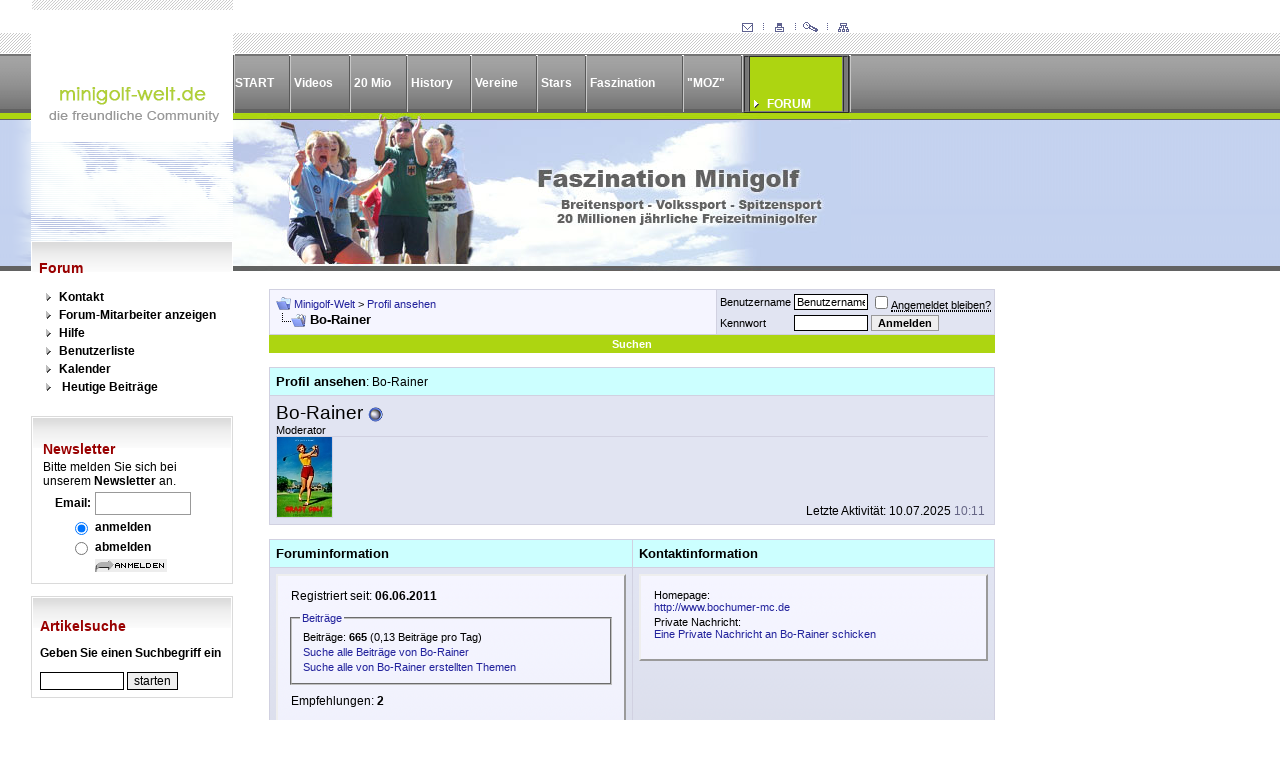

--- FILE ---
content_type: text/html; charset=ISO-8859-1
request_url: http://www.mein-auwi.de/forum/member.php?s=75ca6cef31c00bb7b49bd3ae0366b4ea&u=8192
body_size: 9240
content:
<!DOCTYPE html PUBLIC "-//W3C//DTD XHTML 1.0 Transitional//EN" "http://www.w3.org/TR/xhtml1/DTD/xhtml1-transitional.dtd">
<!-- BEGIN TEMPLATE: MEMBERINFO -->

<html dir="ltr" lang="de">
<head>
<!-- BEGIN TEMPLATE: headinclude -->
<meta http-equiv="Content-Type" content="text/html; charset=ISO-8859-1" />
<meta name="generator" content="vBulletin 3.6.3" />

	
<meta name="keywords" content="minigolf, bahnengolf, adventuregolf, filzgolf, pistenpläne, hole in one, minigolfsport," />
<meta name="description" content="Allgemeine Diskussionen, Bahnengolf-Forum, Herzlich willkommen, weltweit meist angeklickte Minigolfseite, Politik, Fußball, Multi Culti, Lieblingsrezepte" />
	


<!-- CSS Stylesheet -->
<style type="text/css" id="vbulletin_css">
<!--
/* vBulletin 3 CSS For Style 'Standard-Style' (styleid: 1) */
body
{
	background: #E1E1E2;
	color: #000000;
	font: 10pt verdana, geneva, lucida, 'lucida grande', arial, helvetica, sans-serif;
	margin: 5px 10px 10px 10px;
	padding: 0px;
}
a:link, body_alink
{
	color: #22229C;
}
a:visited, body_avisited
{
	color: #22229C;
}
a:hover, a:active, body_ahover
{
	color: #FF4400;
}
.page
{
	background: #FFFFFF;
	color: #000000;
}
td, th, p, li
{
	font: 10pt verdana, geneva, lucida, 'lucida grande', arial, helvetica, sans-serif;
}
.tborder
{
	background: #D1D1E1;
	color: #000000;
}
.tcat
{
	background: #CCFFFF;
	color: #000000;
	font: bold 10pt verdana, geneva, lucida, 'lucida grande', arial, helvetica, sans-serif;
}
.tcat a:link, .tcat_alink
{
	color: #000000;
	text-decoration: none;
}
.tcat a:visited, .tcat_avisited
{
	color: #000000;
	text-decoration: none;
}
.tcat a:hover, .tcat a:active, .tcat_ahover
{
	color: #ADD511;
	text-decoration: underline;
}
.thead
{
	background: #5C7099 url(/bilder/tab-bg.gif) repeat-x top left;
	color: #000000;
	font: bold 11px tahoma, verdana, geneva, lucida, 'lucida grande', arial, helvetica, sans-serif;
}
.thead a:link, .thead_alink
{
	color: #000000;
}
.thead a:visited, .thead_avisited
{
	color: #000000;
}
.thead a:hover, .thead a:active, .thead_ahover
{
	color: #ADD511;
}
.tfoot
{
	background: #CECECE;
	color: #FFFFFF;
}
.tfoot a:link, .tfoot_alink
{
	color: #FFFFFF;
}
.tfoot a:visited, .tfoot_avisited
{
	color: #FFFFFF;
}
.tfoot a:hover, .tfoot a:active, .tfoot_ahover
{
	color: #000000;
}
.alt1, .alt1Active
{
	background: #F5F5FF;
	color: #000000;
}
.alt2, .alt2Active
{
	background: #E1E4F2;
	color: #000000;
}
td.inlinemod
{
	background: #FFFFCC;
	color: #000000;
}
.wysiwyg
{
	background: #F5F5FF;
	color: #000000;
	font: 10pt verdana, geneva, lucida, 'lucida grande', arial, helvetica, sans-serif;
}
textarea, .bginput
{
	font: 10pt verdana, geneva, lucida, 'lucida grande', arial, helvetica, sans-serif;
}
.button
{
	font: 11px verdana, geneva, lucida, 'lucida grande', arial, helvetica, sans-serif;
}
select
{
	font: 11px verdana, geneva, lucida, 'lucida grande', arial, helvetica, sans-serif;
}
option, optgroup
{
	font-size: 11px;
	font-family: verdana, geneva, lucida, 'lucida grande', arial, helvetica, sans-serif;
}
.smallfont
{
	font: 11px verdana, geneva, lucida, 'lucida grande', arial, helvetica, sans-serif;
}
.time
{
	color: #666686;
}
.navbar
{
	font: 11px verdana, geneva, lucida, 'lucida grande', arial, helvetica, sans-serif;
}
.highlight
{
	color: #FF0000;
	font-weight: bold;
}
.fjsel
{
	background: #3E5C92;
	color: #E0E0F6;
}
.fjdpth0
{
	background: #F7F7F7;
	color: #000000;
}
.panel
{
	background: #E4E7F5 url(images/gradients/gradient_panel.gif) repeat-x top left;
	color: #000000;
	padding: 10px;
	border: 2px outset;
}
.panelsurround
{
	background: #D1D4E0 url(images/gradients/gradient_panelsurround.gif) repeat-x top left;
	color: #000000;
}
legend
{
	color: #22229C;
	font: 11px tahoma, verdana, geneva, lucida, 'lucida grande', arial, helvetica, sans-serif;
}
.vbmenu_control
{
	background: #ADD511;
	color: #FFFFFF;
	font: bold 11px tahoma, verdana, geneva, lucida, 'lucida grande', arial, helvetica, sans-serif;
	padding: 3px 6px 3px 6px;
	white-space: nowrap;
}
.vbmenu_control a:link, .vbmenu_control_alink
{
	color: #FFFFFF;
	text-decoration: none;
}
.vbmenu_control a:visited, .vbmenu_control_avisited
{
	color: #FFFFFF;
	text-decoration: none;
}
.vbmenu_control a:hover, .vbmenu_control a:active, .vbmenu_control_ahover
{
	color: #FFFFFF;
	text-decoration: underline;
}
.vbmenu_popup
{
	background: #FFFFFF;
	color: #000000;
	border: 1px solid #0B198C;
}
.vbmenu_option
{
	background: #BBC7CE;
	color: #000000;
	font: 11px verdana, geneva, lucida, 'lucida grande', arial, helvetica, sans-serif;
	white-space: nowrap;
	cursor: pointer;
}
.vbmenu_option a:link, .vbmenu_option_alink
{
	color: #22229C;
	text-decoration: none;
}
.vbmenu_option a:visited, .vbmenu_option_avisited
{
	color: #22229C;
	text-decoration: none;
}
.vbmenu_option a:hover, .vbmenu_option a:active, .vbmenu_option_ahover
{
	color: #FFFFFF;
	text-decoration: none;
}
.vbmenu_hilite
{
	background: #8A949E;
	color: #FFFFFF;
	font: 11px verdana, geneva, lucida, 'lucida grande', arial, helvetica, sans-serif;
	white-space: nowrap;
	cursor: pointer;
}
.vbmenu_hilite a:link, .vbmenu_hilite_alink
{
	color: #FFFFFF;
	text-decoration: none;
}
.vbmenu_hilite a:visited, .vbmenu_hilite_avisited
{
	color: #FFFFFF;
	text-decoration: none;
}
.vbmenu_hilite a:hover, .vbmenu_hilite a:active, .vbmenu_hilite_ahover
{
	color: #FFFFFF;
	text-decoration: none;
}
/* ***** styling for 'big' usernames on postbit etc. ***** */
.bigusername { font-size: 14pt; }

/* ***** small padding on 'thead' elements ***** */
td.thead, div.thead { padding: 4px; }

/* ***** basic styles for multi-page nav elements */
.pagenav a { text-decoration: none; }
.pagenav td { padding: 2px 4px 2px 4px; }

/* ***** define margin and font-size for elements inside panels ***** */
.fieldset { margin-bottom: 6px; }
.fieldset, .fieldset td, .fieldset p, .fieldset li { font-size: 11px; }

/* ***** don't change the following ***** */
form { display: inline; }
label { cursor: default; }
.normal { font-weight: normal; }
.inlineimg { vertical-align: middle; }
-->
</style>

<!-- / CSS Stylesheet -->

<script type="text/javascript">
<!--
var SESSIONURL = "s=03105fefa39f0399f67a87c7384267d6&";
var IMGDIR_MISC = "images/misc";
var vb_disable_ajax = parseInt("0", 10);
// -->
</script>

<script type="text/javascript" src="clientscript/vbulletin_global.js?v=363"></script>
<script type="text/javascript" src="clientscript/vbulletin_menu.js?v=363"></script>

 <link rel="stylesheet" type="text/css" href="/skin/style.css" />

<script type="text/javascript">
var gaJsHost = (("https:" == document.location.protocol) ? "https://ssl." : "http://www.");
document.write(unescape("%3Cscript src='" + gaJsHost + "google-analytics.com/ga.js' type='text/javascript'%3E%3C/script%3E"));
</script>
<script type="text/javascript">
try {
var pageTracker = _gat._getTracker("UA-11300123-1");
pageTracker._trackPageview();
} catch(err) {}</script>
<!-- END TEMPLATE: headinclude -->
<title>Minigolf-Welt - Profil ansehen: Bo-Rainer</title>
</head>
<body>
<!-- BEGIN TEMPLATE: header -->
<div align="left"><table border="0" width="100%" cellspacing="0" cellpadding="0">
	<tr>

		<td width="21" valign="top"><img border="0" src="/bilder/site-links.gif" width="21" height="279"></td>
		<td valign="top" width="202" bgcolor="#ffffff"><img border="0" src="/bilder/logo.gif" width="202" height="142"><br><img src="/bilder/logo-unten.gif" width="202" height="99"><br>
<!--Slogan-->

<table border="0" width="100%"  bordercolor="#DADADA" style="border-collapse: collapse" cellpadding="0" cellspacing="0" bgcolor="#ffffff">
	<tr>
		<td>
		<table border="0" width="100%"  cellpadding="0" cellspacing="0">
			<tr> 
				<td width="1"><img border="0" src="/bilder/nix.gif" width="1" height="1"></td>
				<td style="background-image:url('/bilder/tab-bg.gif');background-repeat : repeat-x;" class="boxencontent"><h2>Forum</h2>		
						<table>
							<tr class="nav1">
								<td><img border="0" src="/bilder/button_na_sign_1.gif" width="17" height="9"><a href="/forum/sendmessage.php">Kontakt</a></td>
							</tr>
							<tr class="nav1">
								<td><img border="0" src="/bilder/button_na_sign_1.gif" width="17" height="9"><a href="/forum/showgroups.php">Forum-Mitarbeiter anzeigen</a></td>
						 	</tr>
							<tr class="nav1">
								<td><img border="0" src="/bilder/button_na_sign_1.gif" width="17" height="9"><a href="/forum/faq.php">Hilfe</a></td>
						 	</tr>
							<tr class="nav1">
								<td><img border="0" src="/bilder/button_na_sign_1.gif" width="17" height="9"><a href="/forum/memberlist.php">Benutzerliste</a></td>
						 	</tr>
							<tr class="nav1">
								<td><img border="0" src="/bilder/button_na_sign_1.gif" width="17" height="9"><a href="/forum/calendar.php">Kalender</a></td>
						 	</tr>
							<tr class="nav1">
								<td><img border="0" src="/bilder/button_na_sign_1.gif" width="17" height="9">
						
										<a href="search.php?s=03105fefa39f0399f67a87c7384267d6&amp;do=getdaily" accesskey="2">Heutige Beiträge</a>
								
								</td>
						 	</tr>		
						</table>
			
				</td>
				<td width="1">
				<img border="0" src="/bilder/nix.gif" width="1" height="1"></td>
			</tr>
		</table>
		</td>

	</tr>
</table>


<!--Newsletter-->
<p>
<table border="1" width="100%"  bordercolor="#DADADA" style="border-collapse: collapse" cellpadding="0" cellspacing="0" bgcolor="#ffffff">
	<tr>
		<td>
		<table border="0" width="100%"  cellpadding="0" cellspacing="0">
			<tr> 
				<td width="1">

				<img border="0" src="/bilder/nix.gif" width="1" height="1"></td>
				<td style="background-image:url('/bilder/tab-bg.gif');background-repeat : repeat-x;" class="boxencontent"><form action="/newsletter/" method="post" target="_self">
    <table border="0">
        <tbody>
            <tr>
                <td width="100%" colspan="2">
                <h3>Newsletter</h3>
                Bitte melden Sie sich bei unserem <strong>Newsletter</strong> an.</td>

            </tr>
            <tr>
                <td align="right"><b>Email:</b></td>
                <td><input class="smallFont" style="border: 1px solid rgb(153, 153, 153); width: 90px; height: 19px;" size="12" name="EMAIL" /></td>
            </tr>
            <tr>
                <td align="right"><input type="radio" class="nob" checked="checked" name="vorgang" value="anmelden" /></td>
                <td><b>anmelden</b></td>

            </tr>
            <tr>
                <td align="right"><input type="radio" class="nob" name="vorgang" value="abmelden" /></td>
                <td><strong>abmelden</strong></td>
            </tr>
            <tr>
                <td>&nbsp;</td>
                <td><input width="72" type="image" height="13" class="nob" src="/bilder/senden.gif" name="suchen" /></td>

            </tr>
        </tbody>
    </table>
</form></td>
				<td width="1">
				<img border="0" src="/bilder/nix.gif" width="1" height="1"></td>
			</tr>
		</table>
		</td>

	</tr>
</table>
</p>

<!--suche-->
<p>
<table border="1" width="100%"  bordercolor="#DADADA" style="border-collapse: collapse" cellpadding="0" cellspacing="0" bgcolor="#ffffff">
	<tr>
		<td>
		<table border="0" width="100%"  cellpadding="0" cellspacing="0">
			<tr> 
				<td width="1">

				<img border="0" src="/bilder/nix.gif" width="1" height="1"></td>
				<td style="background-image:url('/bilder/tab-bg.gif');background-repeat : repeat-x;" class="boxencontent"><form style="display: inline;" action="/bsearch.php" method="post">
    <h3>Artikelsuche</h3>
    <p><strong>Geben Sie einen Suchbegriff ein</strong></p>
    <input size="10" name="SEARCH" /> <input type="submit" class="redButton" value="starten" />
</form></td>
				<td width="1">
				<img border="0" src="/bilder/nix.gif" width="1" height="1"></td>

			</tr>
		</table>
		</td>
	</tr>
</table>
</p>
<br><br>
<div align="center"><a href="http://www.ebiz-consult.de" title="ebiz-consult" target="_top"><img src="http://www.ebiz-consult.de/bilder/ebiz-consult-best-ebiz.gif" alt="ebiz-consult - Die PHP Profis"  border="0" height="122" width="95"></a></div>

<div align="center">
<p><a target="_blank" href="http://www.mein-auwi.de/willkommen/"><img src="/banner/Bahnengolf1162.gif" width="150" height="116" alt="" border="0"></p>
<p><a target="_blank" href="http://www.minigolf-reisinger.com/shop/"><img src="/banner/beitraege.gif" width="147" height="79" alt="" border="0"></p>
<p><a target="_blank" href="http://www.gamenfun.de/"><img border="0" src="/banner/ruff2.gif" width="120" height="76"></a></p>
<p><a target="_blank" href="http://www.3d-minigolf.at/"><img border="0" src="/banner/3d.gif" width="60" height="61"></a></p>
<p><a target="_blank" href="http://www.fun-sports-germany.com/"><img src="/banner/fun3.gif" width="120" height="42" alt="" border="0"></a></p>
<p><a target="_blank" href="http://www.minigolfrothe.de/"><img border="0" src="/banner/bago.jpg" width="137" height="98"></a> </p>
<p><a target="_blank" href="http://www.nifo.se/"><img border="0" src="/banner/nifo.gif" width="125" height="49"></a></p>
<p><a target="_blank" href="http://www.monrepos-gbr.de/"><img border="0" src="/banner/monrepos.JPG" width="149" height="62"></a></p>
</div>

</td>
		<td valign="top" width="100%"><table border="0" width="618" height="54"  cellspacing="0" cellpadding="0">
	<tr>
		<td><img border="0" src="/bilder/nix.gif" width="1" height="54"></td>
		<td align="right"><a href="/kontakt/" title="so erreichen Sie uns"><img border="0" src="/bilder/kontakt.gif" width="16" height="10"></a><img border="0" src="/bilder/m_spacer.gif" width="16" height="10"><a href="/print.php?frame=print&what=" target="_blank" title="aktuelle Seite drucken"><img border="0" src="/bilder/drucken.gif" width="16" height="10"></a><img border="0" src="/bilder/m_spacer.gif" width="16" height="10"><a href="/search/" title="Seite druchsuchen"><img border="0" src="/bilder/suchen.gif" width="16" height="10"></a><img border="0" src="/bilder/m_spacer.gif" width="16" height="10"><a href="/sitemap/" title="Sitemap unsere Webseite"><img border="0" src="/bilder/sitemap.gif" width="16" height="10"></a></td>
	</tr>
</table>

<!--nav2-->
                        <table background="/bilder/button_na.gif" border="0" cellpadding="0" cellspacing="0" width="618">
                            <tbody><tr class="nav">
                                


<td width="2" height="59"><img border="0" src="/bilder/button_spacer.gif" width="2" height="59"></td>
<td ><a href="http://www.mein-auwi.de/" title="STARTSEITE">START</a></td>
 <td width="2"><img src="/bilder/button_spacer.gif" border="0" height="57" width="2"></td>
<td><!-- <img border="0" src="/bilder/button_na_sign.gif" width="17" height="9"> -->&nbsp;<a href="/filme/" title="">Videos</a></td>

 <td width="2"><img src="/bilder/button_spacer.gif" border="0" height="57" width="2"></td>
<td><!-- <img border="0" src="/bilder/button_na_sign.gif" width="17" height="9"> -->&nbsp;<a href="/zwanzig/" title="20 Mio. Freizeitminigolfer jährlich ">20 Mio</a></td>

 <td width="2"><img src="/bilder/button_spacer.gif" border="0" height="57" width="2"></td>
<td><!-- <img border="0" src="/bilder/button_na_sign.gif" width="17" height="9"> -->&nbsp;<a href="/history/" title="">History</a></td>

 <td width="2"><img src="/bilder/button_spacer.gif" border="0" height="57" width="2"></td>
<td><!-- <img border="0" src="/bilder/button_na_sign.gif" width="17" height="9"> -->&nbsp;<a href="/vereine/" title="">Vereine</a></td>

 <td width="2"><img src="/bilder/button_spacer.gif" border="0" height="57" width="2"></td>
<td><!-- <img border="0" src="/bilder/button_na_sign.gif" width="17" height="9"> -->&nbsp;<a href="/ruhmeshalle/" title="">Stars</a></td>

 <td width="2"><img src="/bilder/button_spacer.gif" border="0" height="57" width="2"></td>
<td><!-- <img border="0" src="/bilder/button_na_sign.gif" width="17" height="9"> -->&nbsp;<a href="/faszination/" title="">Faszination</a></td>

 <td width="2"><img src="/bilder/button_spacer.gif" border="0" height="57" width="2"></td>

<td><!-- <img border="0" src="/bilder/button_na_sign.gif" width="17" height="9"> -->&nbsp;<a href="/minigolfonlinezeitung/" title="">"MOZ"</a></td>

 <td width="2"><img src="/bilder/button_spacer.gif" border="0" height="57" width="2"></td>
<td valign="bottom" bgcolor="#777777"> 
 <table border="1" width="100%" cellspacing="0" cellpadding="0"  height="100%">
	<tr>
		<td height="100%" width="1"><img border="0" src="/bilder/nix.gif" width="3" height="54"></td>
		<td height="100%" bgcolor="#ADD511" valign="bottom"><img border="0" src="/bilder/button_na_sign.gif" width="17" height="9"><a href="/forum/" title="">FORUM</a></td>
		<td height="100%" width="1"><img border="0" src="/bilder/nix.gif" width="3" height="54"></td>
	</tr>
	</table>
</td> 
                                <td width="2">
                                    <img src="/bilder/button_spacer.gif" border="0" height="57" width="2">
                                </td>

							
                            </tr>
                        </tbody></table><!--nav2-->











<!-- 
















<table border="0" width="618" background="/bilder/button_na.gif" cellspacing="0" cellpadding="0">
			<tr class="nav">
				
<td width="2" height="59"><img border="0" src="/bilder/button_spacer.gif" width="2" height="59"></td>
<td ><img border="0" src="/bilder/button_na_sign.gif" width="17" height="9"><a href="http://www.mein-auwi.de/" title="STARTSEITE">START</a></td>

<td height="59" width="2"><img src="/bilder/button_spacer.gif" border="0" height="59" width="2"></td>
<td><img src="/bilder/button_na_sign.gif" border="0" height="9" width="17"><a href="/history/" title="">HISTORY</a></td>

 <td height="59" width="2"><img src="/bilder/button_spacer.gif" border="0" height="59" width="2"></td>
<td><img src="/bilder/button_na_sign.gif" border="0" height="9" width="17"><a href="/zwanzig/" title="">20 MIO</a></td>

 <td height="59" width="2"><img src="/bilder/button_spacer.gif" border="0" height="59" width="2"></td>
<td><img src="/bilder/button_na_sign.gif" border="0" height="9" width="17"><a href="/vereine/" title="">PISTENPLÄNE</a></td>

 <td height="59" width="2"><img src="/bilder/button_spacer.gif" border="0" height="59" width="2"></td>
<td><img src="/bilder/button_na_sign.gif" border="0" height="9" width="17"><a href="/ruhmeshalle/" title="">STARS</a></td>

 <td height="59" width="2"><img src="/bilder/button_spacer.gif" border="0" height="59" width="2"></td>

<td><img src="/bilder/button_na_sign.gif" border="0" height="9" width="17"><a href="/faszination/" title="">FASZINATION</a></td>

 <td height="59" width="2"><img src="/bilder/button_spacer.gif" border="0" height="59" width="2"></td>
<td><img src="/bilder/button_na_sign.gif" border="0" height="9" width="17"><a href="/minigolfonlinezeitung/" title="">"MOZ"</a></td>


<td valign="bottom" bgcolor="#777777"> 
 <table border="1" width="100%" cellspacing="0" cellpadding="0"  height="100%">
	<tr>
		<td height="100%" width="1"><img border="0" src="/bilder/nix.gif" width="3" height="54"></td>
		<td height="100%" bgcolor="#ADD511" valign="bottom"><img border="0" src="/bilder/button_na_sign.gif" width="17" height="9"><a href="/forum/" title="">FORUM</a></td>
		<td height="100%" width="1"><img border="0" src="/bilder/nix.gif" width="3" height="54"></td>
	</tr>
	</table>
</td> 





				 <td width="2" height="59"><img border="0" src="/bilder/button_spacer.gif" width="2" height="59"></td>
			</tr>
		</table>-->
		<img border="0" src="/bilder/headergfx.jpg" width="618" height="158"><div class="content"><!-- content table -->
<!-- BEGIN TEMPLATE: spacer_open -->
<!-- open content container -->

<div align="center">
	<div class="page" style="width:100%; text-align:left">
		<div style="padding:0px 25px 0px 25px">

<!-- END TEMPLATE: spacer_open -->




<table cellspacing="2" cellpadding="2" border="0" width="100%">
<tr>
    <td valign="top">


<!-- END TEMPLATE: header -->
<!-- BEGIN TEMPLATE: navbar -->
<script type="text/javascript">
<!--
function log_out()
{
	ht = document.getElementsByTagName("html");
	ht[0].style.filter = "progid:DXImageTransform.Microsoft.BasicImage(grayscale=1)";
	if (confirm('Möchten Sie sich wirklich abmelden?'))
	{
		return true;
	}
	else
	{
		ht[0].style.filter = "";
		return false;
	}
}
//-->
</script>

<br />

<!-- breadcrumb, login, pm info -->
<table class="tborder" cellpadding="6" cellspacing="1" border="0" width="100%" align="center">
<tr>
	<td class="alt1" width="100%">
		
			<table cellpadding="0" cellspacing="0" border="0">
			<tr valign="bottom">
				<td><a href="#" onclick="history.back(1); return false;"><img src="images/misc/navbits_start.gif" alt="Zurück" border="0" /></a></td>
				<td>&nbsp;</td>
				<td width="100%"><span class="navbar"><a href="index.php?s=03105fefa39f0399f67a87c7384267d6" accesskey="1">Minigolf-Welt</a></span> <!-- BEGIN TEMPLATE: navbar_link -->

	<span class="navbar">&gt; <a href="member.php?s=03105fefa39f0399f67a87c7384267d6&amp;u=8192">Profil ansehen</a></span>


<!-- END TEMPLATE: navbar_link --></td>
			</tr>
			<tr>
				<td class="navbar" style="font-size:10pt; padding-top:1px" colspan="3"><a href="/forum/member.php?u=8192"><img class="inlineimg" src="images/misc/navbits_finallink.gif" alt="Seite neu laden" border="0" /></a> <strong><!-- BEGIN TEMPLATE: navbar_link -->

	Bo-Rainer


<!-- END TEMPLATE: navbar_link --></strong></td>
			</tr>
			</table>			
		
	</td>	
	
	
		
		<td class="alt2" nowrap="nowrap" style="padding:0px">
			
		<!-- login form -->
		<form action="login.php?do=login" method="post" onsubmit="md5hash(vb_login_password, vb_login_md5password, vb_login_md5password_utf, 0)">
		<script type="text/javascript" src="clientscript/vbulletin_md5.js?v=363"></script>
		<table cellpadding="0" cellspacing="3" border="0">
		<tr>
			<td class="smallfont"><label for="navbar_username">Benutzername</label></td>
			<td><input type="text" class="bginput" style="font-size: 11px" name="vb_login_username" id="navbar_username" size="10" accesskey="u" tabindex="101" value="Benutzername" onfocus="if (this.value == 'Benutzername') this.value = '';" /></td>
			<td class="smallfont" colspan="2" nowrap="nowrap"><label for="cb_cookieuser_navbar"><input type="checkbox" name="cookieuser" value="1" tabindex="103" id="cb_cookieuser_navbar" accesskey="c" /><acronym style="border-bottom: 1px dotted #000000; cursor: help;" title="Sie bleiben angemeldet, bis Sie sich selbst abmelden.">Angemeldet bleiben?</acronym></label></td>
		</tr>
		<tr>
			<td class="smallfont"><label for="navbar_password">Kennwort</label></td>
			<td><input type="password" class="bginput" style="font-size: 11px" name="vb_login_password" id="navbar_password" size="10" tabindex="102" /></td>
			<td><input type="submit" class="button" value="Anmelden" tabindex="104" title="Geben Sie zur Anmeldung Ihren Benutzernamen und Ihr Kennwort in die dafür vorgesehenen Textfelder ein oder klicken Sie auf die 'Registrieren'-Schaltfläche, um ein neues Benutzerkonto anzulegen." accesskey="s" /></td>
		</tr>
		</table>
		<input type="hidden" name="s" value="03105fefa39f0399f67a87c7384267d6" />
		<input type="hidden" name="do" value="login" />		
		<input type="hidden" name="vb_login_md5password" />
		<input type="hidden" name="vb_login_md5password_utf" />
		</form>
		<!-- / login form -->
			
		</td>
		
		
	
</tr>
</table>
<!-- / breadcrumb, login, pm info -->

<!-- nav buttons bar -->
<div align="center">
	<table class="tborder" cellpadding="6" cellspacing="0" border="0" width="100%" align="center" style="border-top-width:0px">
	<tr align="center">
		
		

				
			
				<td id="navbar_search" class="vbmenu_control"><a href="search.php?s=03105fefa39f0399f67a87c7384267d6" accesskey="4" rel="nofollow">Suchen</a> </td>
			
			
		
		
	</tr>
	</table>
</div>
<!-- / nav buttons bar -->

<br />



<!-- NAVBAR POPUP MENUS -->
	
	
	<!-- header quick search form -->
	<div class="vbmenu_popup" id="navbar_search_menu" style="display:none">
		<form action="search.php?do=process" method="post">
		<table cellpadding="4" cellspacing="1" border="0">
		<tr>
			<td class="thead">Foren durchsuchen</td>
		</tr>
		<tr>
			<td class="vbmenu_option" title="nohilite">
				<input type="hidden" name="do" value="process" />
				<input type="hidden" name="quicksearch" value="1" />
				<input type="hidden" name="childforums" value="1" />
				<input type="hidden" name="exactname" value="1" />
				<input type="hidden" name="s" value="03105fefa39f0399f67a87c7384267d6" />
				<div><input type="text" class="bginput" name="query" size="25" tabindex="1001" /><input type="submit" class="button" value="Los" tabindex="1004" /></div>
			</td>
		</tr>
		<tr>
			<td class="vbmenu_option" title="nohilite">
				<label for="rb_nb_sp0"><input type="radio" name="showposts" value="0" id="rb_nb_sp0" tabindex="1002" checked="checked" />Zeige Themen</label>
				&nbsp;
				<label for="rb_nb_sp1"><input type="radio" name="showposts" value="1" id="rb_nb_sp1" tabindex="1003" />Zeige Beiträge</label>
			</td>
		</tr>
		<tr>
			<td class="vbmenu_option"><a href="search.php?s=03105fefa39f0399f67a87c7384267d6" accesskey="4" rel="nofollow">Erweiterte Suche</a></td>
		</tr>
		</table>
		</form>
	</div>
	<!-- / header quick search form -->
	

	
<!-- / NAVBAR POPUP MENUS -->

<!-- PAGENAV POPUP -->

	<div class="vbmenu_popup" id="pagenav_menu" style="display:none">
		<table cellpadding="4" cellspacing="1" border="0">
		<tr>
			<td class="thead" nowrap="nowrap">Gehe zu...</td>
		</tr>
		<tr>
			<td class="vbmenu_option" title="nohilite">
			<form action="index.php" method="get" onsubmit="return this.gotopage()" id="pagenav_form">
				<input type="text" class="bginput" id="pagenav_itxt" style="font-size:11px" size="4" />
				<input type="button" class="button" id="pagenav_ibtn" value="Los" />
			</form>
			</td>
		</tr>
		</table>
	</div>

<!-- / PAGENAV POPUP -->

<!-- END TEMPLATE: navbar -->

<!-- main info - avatar, profilepic etc. -->
<table class="tborder" cellpadding="6" cellspacing="1" border="0" width="100%" align="center">
<tr>
	<td class="tcat">Profil ansehen<span class="normal">: Bo-Rainer</span></td>
</tr>
<tr>
	<td class="alt2">
		<table cellpadding="0" cellspacing="0" border="0" width="100%">
		<tr>
			<td style="border-bottom:1px solid #D1D1E1" width="100%" colspan="2">			
							
				<div class="bigusername">Bo-Rainer <!-- BEGIN TEMPLATE: postbit_onlinestatus -->
<img class="inlineimg" src="images/statusicon/user_offline.gif" alt="Bo-Rainer ist offline" border="0" />


<!-- END TEMPLATE: postbit_onlinestatus --></div>
				<div class="smallfont">Moderator</div>
			</td>
			
		</tr>
		<tr valign="top">
			
				<td><img src="image.php?u=8192&amp;dateline=1410237236"  width="55" height="80"  alt="Benutzerbild von Bo-Rainer" border="0" style="border:1px solid #D1D1E1; border-top:none" /></td>
			
			<td class="smallfont" valign="bottom" align="right">
				
					<div>Letzte Aktivität: 10.07.2025 <span class="time">10:11</span>&nbsp;</div>
				
				
			</td>
		</tr>
		</table>
	</td>
</tr>
</table>
<!-- / main info - avatar, profilepic etc. -->

<!-- button row -->

<!-- / button row -->

<br />






<table class="tborder" cellpadding="6" cellspacing="1" border="0" width="100%" align="center">
<tr>
	<td class="tcat" width="50%">Foruminformation</td>
	<td class="tcat" width="50%">Kontaktinformation</td>
</tr>
<tr valign="top">

	<td class="panelsurround" align="center">
	<div class="panel">
		<div align="left">
		
			<div class="fieldset">
				<div style="padding:3px">
					Registriert seit: <strong>06.06.2011</strong>
				</div>
			</div>
			
			<fieldset class="fieldset">
				<legend>Beiträge</legend>
				<table cellpadding="0" cellspacing="3" border="0">
				<tr>
					<td>
						Beiträge: <strong>665</strong> (0,13 Beiträge pro Tag)
					</td>
				</tr>
				
				<tr>
					<td><a href="search.php?s=03105fefa39f0399f67a87c7384267d6&amp;do=finduser&amp;u=8192" rel="nofollow">Suche alle Beiträge von Bo-Rainer</a></td>
				</tr>
				<tr>
					<td><a href="search.php?s=03105fefa39f0399f67a87c7384267d6&amp;do=process&amp;showposts=0&amp;starteronly=1&amp;exactname=1&amp;searchuser=Bo-Rainer" rel="nofollow">Suche alle von Bo-Rainer erstellten Themen</a></td>
				</tr>
				</table>
			</fieldset>
			
			
			<div class="fieldset">
				<div style="padding:3px">
					Empfehlungen: <strong>2</strong>
				</div>
			</div>
			
			
			
		
		</div>
	</div>
	</td>
	
	<td class="panelsurround" align="center">
	<div class="panel">
		<div align="left">
		
			<div class="fieldset">
				<table cellpadding="0" cellspacing="3" border="0">
				
				
				<tr>
					<td>
						Homepage:<br />
						<a href="http://www.bochumer-mc.de" target="_blank" dir="ltr">http://www.bochumer-mc.de</a>
					</td>
				</tr>
				
				
				
				<tr>
					<td>
						Private Nachricht:<br />
						<a href="private.php?s=03105fefa39f0399f67a87c7384267d6&amp;do=newpm&amp;u=8192" rel="nofollow">Eine Private Nachricht an Bo-Rainer schicken</a>
					</td>
				</tr>
				
				</table>
			</div>
			
			
			
		
		</div>
	</div>
	</td>
	
</tr>
<tr>
	<td class="tcat" width="50%">Zusätzliche Informationen</td>
	<td class="tcat" width="50%">Gruppenmitgliedschaft</td>
</tr>
<tr valign="top">

	<td class="panelsurround" align="center">
	<div class="panel">
		<div align="left">
		
		<div class="fieldset">
			
				<table cellpadding="0" cellspacing="3" border="0">
				
				<tr>
					<td>
						<strong>Geburtsdatum</strong>:<br />
						04.02.1959
					</td>
				</tr>
				
				
				<tr>
					<td>
						<strong>Alter</strong>:<br />
						66
					</td>
				</tr>
				
				<!-- BEGIN TEMPLATE: memberinfo_customfields -->
<tr>
	<td>
		<strong>Biografie</strong>:<br />
		hab immer Hunger
	</td>
</tr>
<!-- END TEMPLATE: memberinfo_customfields --><!-- BEGIN TEMPLATE: memberinfo_customfields -->
<tr>
	<td>
		<strong>Wohnort</strong>:<br />
		Bochum
	</td>
</tr>
<!-- END TEMPLATE: memberinfo_customfields --><!-- BEGIN TEMPLATE: memberinfo_customfields -->
<tr>
	<td>
		<strong>Interessen</strong>:<br />
		Minigolf, Oldtimer, Musik
	</td>
</tr>
<!-- END TEMPLATE: memberinfo_customfields --><!-- BEGIN TEMPLATE: memberinfo_customfields -->
<tr>
	<td>
		<strong>Beruf</strong>:<br />
		technischer Angestellter
	</td>
</tr>
<!-- END TEMPLATE: memberinfo_customfields -->
				</table>
			
		</div>
		
		</div>
	</div>
	</td>
	
	<td class="panelsurround" align="center">
	<div class="panel">
		<div align="left">
		
			<div class="fieldset">
				<table cellpadding="0" cellspacing="3" border="0">
				<tr>
					
					<td><strong>Bo-Rainer ist kein Mitglied einer öffentlichen Benutzergruppe.</strong></td>
					
				</tr>
				
				</table>
			</div>
		
		</div>
	</div>
	</td>

</tr>
</table>

<!-- BEGIN TEMPLATE: footer -->
</td>
    <td valign="top" width="250px">&nbsp;<br>

<script async src="//pagead2.googlesyndication.com/pagead/js/adsbygoogle.js"></script>
<!-- mein-auwie responsive -->
<ins class="adsbygoogle"
     style="display:block"
     data-ad-client="ca-pub-8569280672982767"
     data-ad-slot="6222998701"
     data-ad-format="auto"></ins>
<script>
(adsbygoogle = window.adsbygoogle || []).push({});
</script>


<br>

<script async src="//pagead2.googlesyndication.com/pagead/js/adsbygoogle.js"></script>
<!-- mein-auwie responsive -->
<ins class="adsbygoogle"
     style="display:block"
     data-ad-client="ca-pub-8569280672982767"
     data-ad-slot="6222998701"
     data-ad-format="auto"></ins>
<script>
(adsbygoogle = window.adsbygoogle || []).push({});
</script>

</td>
</tr>
</table>
<br />
<div class="smallfont" align="center">Alle Zeitangaben in WEZ +1. Es ist jetzt <span class="time">21:39</span> Uhr.</div>
<br />

<!-- BEGIN TEMPLATE: spacer_close -->

		</div>	
	</div>
</div>

<!-- / close content container -->
<!-- END TEMPLATE: spacer_close -->
<!-- /content area table -->

<form action="index.php" method="get">
	
<table cellpadding="6" cellspacing="0" border="0" width="100%" class="page" align="center">
<tr>
	
	
	<td class="tfoot" align="right" width="100%">
		<div class="smallfont">
			<strong>
				<a href="sendmessage.php" rel="nofollow">Kontakt</a> -
				<a href="http://www.mein-auwi.de">mein-auwi.de Minigolf</a> -
				
				
				<a href="archive/index.php">Archiv</a> -
				
				<a href="#top" onclick="self.scrollTo(0, 0); return false;">Nach oben</a>
			</strong>
		</div>
	</td>
</tr>
</table>

<br />

<div align="center">
	<div class="smallfont" align="center">
	<!-- Do not remove this copyright notice -->
	Powered by vBulletin&reg; Version 3.6.3 (Deutsch)<br />Copyright &copy;2000 - 2025, Jelsoft Enterprises Ltd.
	<!-- Do not remove this copyright notice -->
	</div>
	
	<div class="smallfont" align="center">
	<!-- Do not remove  or your scheduled tasks will cease to function -->
	
	<!-- Do not remove  or your scheduled tasks will cease to function -->
	
	
	</div>
</div>

</form>


<script type="text/javascript">
<!--
	// Main vBulletin Javascript Initialization
	vBulletin_init();
//-->
</script>
<!--ebiz-consult Start--></div></td>
	</tr>
</table>
<p><table border="0" width="100%" background="/bilder/footer.gif" cellspacing="0" cellpadding="0">
	<tr>
		<td><img border="0" src="/bilder/nix.gif" width="1" height="29"></td>
		<td class="klein">mein-auwi.de (c) 2021 <a href="/impressum/">IMPRESSUM</a>&nbsp;&nbsp;&nbsp;&nbsp;&nbsp;Design & Entwicklung von <a href="https://www.ebiz-consult.de/" target="_blank">ebiz-consult.de</a>  powered by <a href="https://baukatastrophen.de/" target="_blank" alt="Aufträge für Handwerker - Handwerker bewerten">baukatastrophen.de</a></td>

	</tr>
</table></p>
</div><!--ebiz-consult Ende-->
<!-- END TEMPLATE: footer -->

</body>
</html>
<!-- END TEMPLATE: MEMBERINFO -->

--- FILE ---
content_type: text/html; charset=utf-8
request_url: https://www.google.com/recaptcha/api2/aframe
body_size: 267
content:
<!DOCTYPE HTML><html><head><meta http-equiv="content-type" content="text/html; charset=UTF-8"></head><body><script nonce="ZXCZ6Xk01AC90eydANkcIw">/** Anti-fraud and anti-abuse applications only. See google.com/recaptcha */ try{var clients={'sodar':'https://pagead2.googlesyndication.com/pagead/sodar?'};window.addEventListener("message",function(a){try{if(a.source===window.parent){var b=JSON.parse(a.data);var c=clients[b['id']];if(c){var d=document.createElement('img');d.src=c+b['params']+'&rc='+(localStorage.getItem("rc::a")?sessionStorage.getItem("rc::b"):"");window.document.body.appendChild(d);sessionStorage.setItem("rc::e",parseInt(sessionStorage.getItem("rc::e")||0)+1);localStorage.setItem("rc::h",'1765399156106');}}}catch(b){}});window.parent.postMessage("_grecaptcha_ready", "*");}catch(b){}</script></body></html>

--- FILE ---
content_type: text/css
request_url: http://www.mein-auwi.de/skin/style.css
body_size: 2285
content:
body {
 background-color:#FFFFFF;
 margin:0px;
 padding:0px 0px 0px 10px;
 background-image:url('/bilder/site-bg.gif');
 background-repeat : repeat-x;
}



a {
  color:#0000CC;
  text-decoration:none;
}

a:hover {
  color:#003399;
  text-decoration:underline;
}

h1 {
 color:#889DA4;
 font-size:18px;
}

h2 {
 color:#990000;
 font-size:14px; 
}

h3 {
 color:#990000;
 font-size:14px; 
 margin-bottom:3px;
}

body, td, p, div, span, th, input, textarea, li {
 font-family:Arial, Verdana, Helvetica, sans-serif;
 color:#000000;
 font-size:12px;
}

img {
  border:none;
}

.klein{
 font-size:10px;
}

input, textarea {
  border:1px #000 solid;
}

.nob {
  border:none;
}


.nav1 td a {
  color:#000000;
  text-decoration:none;
  font-weight:bold;

}

.nav1a td a {
  color:#FFCC00;
  text-decoration:none;
  font-weight:bold;

}

.nav1 td a:hover {
  color:#FFCC00;
}



.nav td a {
  color:#FFFFFF;
  text-decoration:none;
  font-weight:bold;

}

.nav td a:hover {
  color:#FFCC00;
}

.hinterlegt {
 background-color:#AB2E20;
 color:#FFFFFF;
}

.content {
  background-color:#FFFFFF;
  padding-left:7px;
}

.boxencontent {
  padding:7px 7px 7px 7px;
}

.menulinks {
  background-color:#FFFFFF;
  padding:29px 10px 10px 10px;
}

.footer {
 font-size:14px;
 color:#FFFFFF;
 vertical-align:top;
 padding-top:8px;
}

.footer a {
 color:#FFFFFF;
 text-decoration:none;
 font-weight:bold;
}

.error {
 color:#E20000;
 font-weight:bold;
}

.footer a:hover {
 color:#E20000;
 text-decoration:underline;
}

.formTable {
 background-color:#FFFFFF;
}

.formTable th {
 text-align:left;
 color:#72848A;
 padding-right:5px;
}

.nob {
 border:none;
}

.button {
  background-color:#EEE;
  font-weight:bold;
  border:1px solid;
  border-color: #999999;
}

.liste {

}

.liste .zeile0 td {
  background-color:#F0F0F0;
  padding:5px;
}

.liste .zeile0 th {
  background-color:#F0F0F0;
  padding:5px 5px 8px 5px;
  border-bottom:1px #999999 solid;
}

.liste .zeile1 td {
  background-color:#FFFFFF;
  padding:5px;
}

.liste .zeile1 th {
  background-color:#FFFFFF;
  padding:5px 5px 8px 5px;
  border-bottom:1px #999999 solid;
}